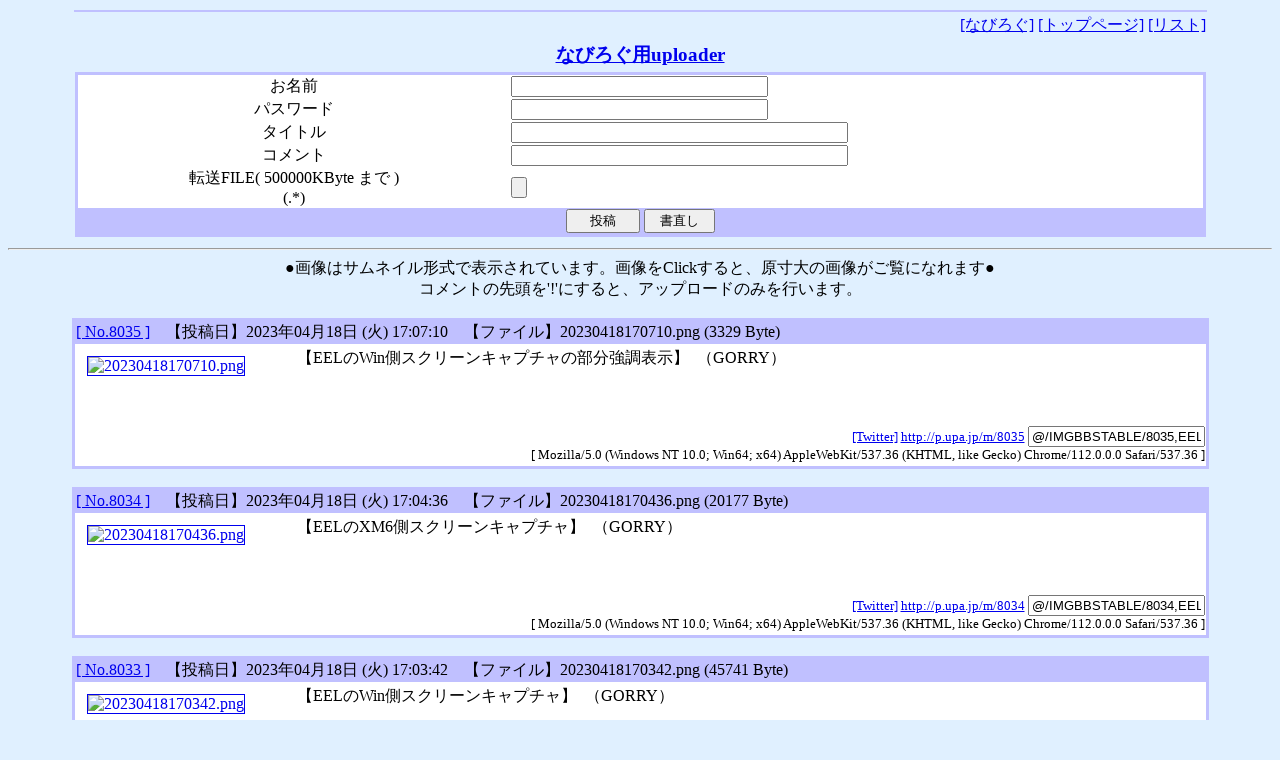

--- FILE ---
content_type: text/html
request_url: https://gorry.haun.org/imgbbs/
body_size: 15883
content:
<html>
<head><META HTTP-EQUIV="Content-Type" CONTENT="text/html; charset=EUC-JP"><title>なびろぐ用uploader</title></head>
<body background="" bgcolor="#e0f0ff" text="#000000" link="" alink="" vlink="">
<center>
<table width=90%>
<tr bgcolor=#c0c0ff>
<td align=center>
<font size=+1>
</font>
</td>
</tr>
<tr>
<td align=right>
<a href="http://GORRY.hauN.org/diary/">[なびろぐ]</a>
<a href="http://p.upa.jp/">[トップページ]</a>
<a href="http://p.upa.jp/list.cgi">[リスト]</a>
</td>
</tr>
</table>
<table width=90%>
<tr>
<th width=30%>
</th>
<th>
<BIG>
<A HREF="http://p.upa.jp/">なびろぐ用uploader</A>
</BIG>
</th>
<th width=30%>
</th>
</tr>
<tr>
<td colspan=3>
<center>
<table bgcolor=#c0c0ff width=100%><tr><td>
<table bgcolor=#ffffff cellspacing=0 width=100%>
<tr>
<form method=post ENCTYPE="multipart/form-data" action=http://p.upa.jp/>
<input type=hidden name=action value=regist>
<td align=center>
お名前
</td>
<td>
<input type=text name=name size=30 value=>
</td>
</tr>
<td align=center>
パスワード
</td>
<td>
<input type=password name=pass size=30 value=>
</td>
</tr>
<tr>
<td align=center valign=top>
タイトル
</td>
<td>
<input name=subject size=40>
</td>
</tr>
<tr>
<td align=center valign=top>
コメント
</td>
<td>
<input name=mess size=40>
</td>
</tr>
<tr>
<td align=center>
転送FILE( 500000KByte まで )<br>(.*)
</td>
<td>
<input type=file name=img size=40>
</td>
</tr>
<tr bgcolor=#c0c0ff>
<td colspan=2 align=center>
<input type=submit value="    投稿    ">
<input type=reset value="  書直し  ">
</td>
</tr>
</table>
</td></tr></table>
</form>
</td>
</tr>
</tr>
</table>
<hr>
●画像はサムネイル形式で表示されています。画像をClickすると、原寸大の画像がご覧になれます●<br>
コメントの先頭を'!'にすると、アップロードのみを行います。<br><br>
<table bgcolor=#c0c0ff width=90%>
<tr><td>
<table bgcolor=#ffffff width=100% cellspacing=0>
<tr bgcolor=#c0c0ff>
<td>
<A NAME="8035" HREF="http://p.upa.jp/m/8035">[ No.8035 ]</A>
&nbsp;&nbsp;
【投稿日】2023年04月18日 (火) 17:07:10
&nbsp;&nbsp;
【ファイル】20230418170710.png (3329 Byte)
</td>
</tr>
<tr>
<td>
<form method=post action="http://p.upa.jp/">
<input type=hidden name=num value="8035">
</form>
<table>
<tr>
<td valign="top">
<a href="http://p.upa.jp/p/20230418170710.png" target="_blank">
<img src="http://p.upa.jp/s/20230418170710.JPG" width= height= alt=20230418170710.png (3329 Byte) border=1 hspace=8 vspace=8 align=left></a>
</td>
<td valign="top">
<blockquote>
【EELのWin側スクリーンキャプチャの部分強調表示】
&nbsp;（GORRY）
<br>
&nbsp;
<br>

<br>
</blockquote>
</td>
</tr>
</table>
</td>
</tr>
<tr>
<td align=right colspan=2>
<font size=-1>
<A HREF="http://twitter.com/?status=EEL%e3%81%aeWin%e5%81%b4%e3%82%b9%e3%82%af%e3%83%aa%e3%83%bc%e3%83%b3%e3%82%ad%e3%83%a3%e3%83%97%e3%83%81%e3%83%a3%e3%81%ae%e9%83%a8%e5%88%86%e5%bc%b7%e8%aa%bf%e8%a1%a8%e7%a4%ba+http%3a%2f%2fp%2eupa%2ejp%2fm%2f8035">[Twitter]</A>
<A HREF="http://p.upa.jp/m/8035">http://p.upa.jp/m/8035</A>
<INPUT type="text" maxlength="10" readonly="readonly" name="i8035" value="@/IMGBBSTABLE/8035,EELのWin側スクリーンキャプチャの部分強調表示/">
<BR>
 [ Mozilla/5.0 (Windows NT 10.0; Win64; x64) AppleWebKit/537.36 (KHTML&#x2c; like Gecko) Chrome/112.0.0.0 Safari/537.36 ]
</font>
</td>
</tr>
<tr>
<td colspan=2>

</tr>
</table>
</td></tr></table>
<br>
<table bgcolor=#c0c0ff width=90%>
<tr><td>
<table bgcolor=#ffffff width=100% cellspacing=0>
<tr bgcolor=#c0c0ff>
<td>
<A NAME="8034" HREF="http://p.upa.jp/m/8034">[ No.8034 ]</A>
&nbsp;&nbsp;
【投稿日】2023年04月18日 (火) 17:04:36
&nbsp;&nbsp;
【ファイル】20230418170436.png (20177 Byte)
</td>
</tr>
<tr>
<td>
<form method=post action="http://p.upa.jp/">
<input type=hidden name=num value="8034">
</form>
<table>
<tr>
<td valign="top">
<a href="http://p.upa.jp/p/20230418170436.png" target="_blank">
<img src="http://p.upa.jp/s/20230418170436.JPG" width= height= alt=20230418170436.png (20177 Byte) border=1 hspace=8 vspace=8 align=left></a>
</td>
<td valign="top">
<blockquote>
【EELのXM6側スクリーンキャプチャ】
&nbsp;（GORRY）
<br>
&nbsp;
<br>

<br>
</blockquote>
</td>
</tr>
</table>
</td>
</tr>
<tr>
<td align=right colspan=2>
<font size=-1>
<A HREF="http://twitter.com/?status=EEL%e3%81%aeXM6%e5%81%b4%e3%82%b9%e3%82%af%e3%83%aa%e3%83%bc%e3%83%b3%e3%82%ad%e3%83%a3%e3%83%97%e3%83%81%e3%83%a3+http%3a%2f%2fp%2eupa%2ejp%2fm%2f8034">[Twitter]</A>
<A HREF="http://p.upa.jp/m/8034">http://p.upa.jp/m/8034</A>
<INPUT type="text" maxlength="10" readonly="readonly" name="i8034" value="@/IMGBBSTABLE/8034,EELのXM6側スクリーンキャプチャ/">
<BR>
 [ Mozilla/5.0 (Windows NT 10.0; Win64; x64) AppleWebKit/537.36 (KHTML&#x2c; like Gecko) Chrome/112.0.0.0 Safari/537.36 ]
</font>
</td>
</tr>
<tr>
<td colspan=2>

</tr>
</table>
</td></tr></table>
<br>
<table bgcolor=#c0c0ff width=90%>
<tr><td>
<table bgcolor=#ffffff width=100% cellspacing=0>
<tr bgcolor=#c0c0ff>
<td>
<A NAME="8033" HREF="http://p.upa.jp/m/8033">[ No.8033 ]</A>
&nbsp;&nbsp;
【投稿日】2023年04月18日 (火) 17:03:42
&nbsp;&nbsp;
【ファイル】20230418170342.png (45741 Byte)
</td>
</tr>
<tr>
<td>
<form method=post action="http://p.upa.jp/">
<input type=hidden name=num value="8033">
</form>
<table>
<tr>
<td valign="top">
<a href="http://p.upa.jp/p/20230418170342.png" target="_blank">
<img src="http://p.upa.jp/s/20230418170342.JPG" width= height= alt=20230418170342.png (45741 Byte) border=1 hspace=8 vspace=8 align=left></a>
</td>
<td valign="top">
<blockquote>
【EELのWin側スクリーンキャプチャ】
&nbsp;（GORRY）
<br>
&nbsp;
<br>

<br>
</blockquote>
</td>
</tr>
</table>
</td>
</tr>
<tr>
<td align=right colspan=2>
<font size=-1>
<A HREF="http://twitter.com/?status=EEL%e3%81%aeWin%e5%81%b4%e3%82%b9%e3%82%af%e3%83%aa%e3%83%bc%e3%83%b3%e3%82%ad%e3%83%a3%e3%83%97%e3%83%81%e3%83%a3+http%3a%2f%2fp%2eupa%2ejp%2fm%2f8033">[Twitter]</A>
<A HREF="http://p.upa.jp/m/8033">http://p.upa.jp/m/8033</A>
<INPUT type="text" maxlength="10" readonly="readonly" name="i8033" value="@/IMGBBSTABLE/8033,EELのWin側スクリーンキャプチャ/">
<BR>
 [ Mozilla/5.0 (Windows NT 10.0; Win64; x64) AppleWebKit/537.36 (KHTML&#x2c; like Gecko) Chrome/112.0.0.0 Safari/537.36 ]
</font>
</td>
</tr>
<tr>
<td colspan=2>

</tr>
</table>
</td></tr></table>
<br>
<table bgcolor=#c0c0ff width=90%>
<tr><td>
<table bgcolor=#ffffff width=100% cellspacing=0>
<tr bgcolor=#c0c0ff>
<td>
<A NAME="8032" HREF="http://p.upa.jp/m/8032">[ No.8032 ]</A>
&nbsp;&nbsp;
【投稿日】2023年01月15日 (日) 00:11:26
&nbsp;&nbsp;
【ファイル】20230115001126.txt (27 Byte)
</td>
</tr>
<tr>
<td>
<form method=post action="http://p.upa.jp/">
<input type=hidden name=num value="8032">
</form>
<table>
<tr>
<td valign="top">
<a href="p/20230115001126.txt" target="_blank">p/20230115001126.txt</a>
</td>
<td valign="top">
<blockquote>
【この１文字何バイト？】
&nbsp;（GORRY）
<br>
&nbsp;
<br>
&#128105;&#8205;&#10084;&#65039;&#8205;&#128139;&#8205;&#128104;
<br>
</blockquote>
</td>
</tr>
</table>
</td>
</tr>
<tr>
<td align=right colspan=2>
<font size=-1>
<A HREF="http://twitter.com/?status=%e3%81%93%e3%81%ae%ef%bc%91%e6%96%87%e5%ad%97%e4%bd%95%e3%83%90%e3%82%a4%e3%83%88%ef%bc%9f+http%3a%2f%2fp%2eupa%2ejp%2fm%2f8032">[Twitter]</A>
<A HREF="http://p.upa.jp/m/8032">http://p.upa.jp/m/8032</A>
<INPUT type="text" maxlength="10" readonly="readonly" name="i8032" value="@/IMGBBSTABLE/8032,この１文字何バイト？/">
<BR>
 [ Mozilla/5.0 (Windows NT 10.0; Win64; x64) AppleWebKit/537.36 (KHTML&#x2c; like Gecko) Chrome/108.0.0.0 Safari/537.36 ]
</font>
</td>
</tr>
<tr>
<td colspan=2>

</tr>
</table>
</td></tr></table>
<br>
<table bgcolor=#c0c0ff width=90%>
<tr><td>
<table bgcolor=#ffffff width=100% cellspacing=0>
<tr bgcolor=#c0c0ff>
<td>
<A NAME="8031" HREF="http://p.upa.jp/m/8031">[ No.8031 ]</A>
&nbsp;&nbsp;
【投稿日】2022年04月26日 (火) 00:10:18
&nbsp;&nbsp;
【ファイル】20220426001018.svg (15731 Byte)
</td>
</tr>
<tr>
<td>
<form method=post action="http://p.upa.jp/">
<input type=hidden name=num value="8031">
</form>
<table>
<tr>
<td valign="top">
<a href="p/20220426001018.svg" target="_blank">p/20220426001018.svg</a>
</td>
<td valign="top">
<blockquote>
【はうンはむSVG】
&nbsp;（GORRY）
<br>
&nbsp;
<br>

<br>
</blockquote>
</td>
</tr>
</table>
</td>
</tr>
<tr>
<td align=right colspan=2>
<font size=-1>
<A HREF="http://twitter.com/?status=%e3%81%af%e3%81%86%e3%83%b3%e3%81%af%e3%82%80SVG+http%3a%2f%2fp%2eupa%2ejp%2fm%2f8031">[Twitter]</A>
<A HREF="http://p.upa.jp/m/8031">http://p.upa.jp/m/8031</A>
<INPUT type="text" maxlength="10" readonly="readonly" name="i8031" value="@/IMGBBSTABLE/8031,はうンはむSVG/">
<BR>
68.16.178.217.shared.user.transix.jp [ Mozilla/5.0 (Windows NT 10.0; Win64; x64) AppleWebKit/537.36 (KHTML&#x2c; like Gecko) Chrome/100.0.4896.127 Safari/537.36 ]
</font>
</td>
</tr>
<tr>
<td colspan=2>

</tr>
</table>
</td></tr></table>
<br>
<table bgcolor=#c0c0ff width=90%>
<tr><td>
<table bgcolor=#ffffff width=100% cellspacing=0>
<tr bgcolor=#c0c0ff>
<td>
<A NAME="8030" HREF="http://p.upa.jp/m/8030">[ No.8030 ]</A>
&nbsp;&nbsp;
【投稿日】2018年02月20日 (火) 19:52:34
&nbsp;&nbsp;
【ファイル】20180220195234.csv (177881 Byte)
</td>
</tr>
<tr>
<td>
<form method=post action="http://p.upa.jp/">
<input type=hidden name=num value="8030">
</form>
<table>
<tr>
<td valign="top">
<a href="p/20180220195234.csv" target="_blank">p/20180220195234.csv</a>
</td>
<td valign="top">
<blockquote>
【ドコモ 端末仕様確認ツールによるGemini PDA 2018/02/20仕様リスト】
&nbsp;（GORRY）
<br>
&nbsp;
<br>

<br>
</blockquote>
</td>
</tr>
</table>
</td>
</tr>
<tr>
<td align=right colspan=2>
<font size=-1>
<A HREF="http://twitter.com/?status=%e3%83%89%e3%82%b3%e3%83%a2+%e7%ab%af%e6%9c%ab%e4%bb%95%e6%a7%98%e7%a2%ba%e8%aa%8d%e3%83%84%e3%83%bc%e3%83%ab%e3%81%ab%e3%82%88%e3%82%8bGemini+PDA+2018%2f02%2f20%e4%bb%95%e6%a7%98%e3%83%aa%e3%82%b9%e3%83%88+http%3a%2f%2fp%2eupa%2ejp%2fm%2f8030">[Twitter]</A>
<A HREF="http://p.upa.jp/m/8030">http://p.upa.jp/m/8030</A>
<INPUT type="text" maxlength="10" readonly="readonly" name="i8030" value="@/IMGBBSTABLE/8030,ドコモ 端末仕様確認ツールによるGemini PDA 2018/02/20仕様リスト/">
<BR>
inside.gorry.local [ Mozilla/5.0 (Windows NT 10.0; Win64; x64) AppleWebKit/537.36 (KHTML&#x2c; like Gecko) Chrome/64.0.3282.167 Safari/537.36 ]
</font>
</td>
</tr>
<tr>
<td colspan=2>

</tr>
</table>
</td></tr></table>
<br>
<table bgcolor=#c0c0ff width=90%>
<tr><td>
<table bgcolor=#ffffff width=100% cellspacing=0>
<tr bgcolor=#c0c0ff>
<td>
<A NAME="8029" HREF="http://p.upa.jp/m/8029">[ No.8029 ]</A>
&nbsp;&nbsp;
【投稿日】2016年12月03日 (土) 22:24:47
&nbsp;&nbsp;
【ファイル】20161203222447.jpg (726480 Byte)
</td>
</tr>
<tr>
<td>
<form method=post action="http://p.upa.jp/">
<input type=hidden name=num value="8029">
</form>
<table>
<tr>
<td valign="top">
<a href="http://p.upa.jp/p/20161203222447.jpg" target="_blank">
<img src="http://p.upa.jp/s/20161203222447.JPG" width=120 height=80 alt=20161203222447.jpg (726480 Byte) border=1 hspace=8 vspace=8 align=left></a>
</td>
<td valign="top">
<blockquote>
【ゆずマーマレード作る】
&nbsp;（GORRY）
<br>
&nbsp;
<br>
今年はみかん狩りに行かなかったのでちょっとだけ。ゆず600g、砂糖400g
<br>
</blockquote>
</td>
</tr>
</table>
</td>
</tr>
<tr>
<td align=right colspan=2>
<font size=-1>
<A HREF="http://twitter.com/?status=%e3%82%86%e3%81%9a%e3%83%9e%e3%83%bc%e3%83%9e%e3%83%ac%e3%83%bc%e3%83%89%e4%bd%9c%e3%82%8b+http%3a%2f%2fp%2eupa%2ejp%2fm%2f8029">[Twitter]</A>
<A HREF="http://p.upa.jp/m/8029">http://p.upa.jp/m/8029</A>
<INPUT type="text" maxlength="10" readonly="readonly" name="i8029" value="@/IMGBBSTABLE/8029,ゆずマーマレード作る/">
<BR>
 [ from mail ]
</font>
</td>
</tr>
<tr>
<td colspan=2>

</tr>
</table>
</td></tr></table>
<br>
<table bgcolor=#c0c0ff width=90%>
<tr><td>
<table bgcolor=#ffffff width=100% cellspacing=0>
<tr bgcolor=#c0c0ff>
<td>
<A NAME="8028" HREF="http://p.upa.jp/m/8028">[ No.8028 ]</A>
&nbsp;&nbsp;
【投稿日】2016年12月03日 (土) 05:40:27
&nbsp;&nbsp;
【ファイル】20161203054027.jpg (739367 Byte)
</td>
</tr>
<tr>
<td>
<form method=post action="http://p.upa.jp/">
<input type=hidden name=num value="8028">
</form>
<table>
<tr>
<td valign="top">
<a href="http://p.upa.jp/p/20161203054027.jpg" target="_blank">
<img src="http://p.upa.jp/s/20161203054027.JPG" width=120 height=90 alt=20161203054027.jpg (739367 Byte) border=1 hspace=8 vspace=8 align=left></a>
</td>
<td valign="top">
<blockquote>
【朝一銭湯はいいぞ＠中島湯】
&nbsp;（GORRY）
<br>
&nbsp;
<br>

<br>
</blockquote>
</td>
</tr>
</table>
</td>
</tr>
<tr>
<td align=right colspan=2>
<font size=-1>
<A HREF="http://twitter.com/?status=%e6%9c%9d%e4%b8%80%e9%8a%ad%e6%b9%af%e3%81%af%e3%81%84%e3%81%84%e3%81%9e%ef%bc%a0%e4%b8%ad%e5%b3%b6%e6%b9%af+http%3a%2f%2fp%2eupa%2ejp%2fm%2f8028">[Twitter]</A>
<A HREF="http://p.upa.jp/m/8028">http://p.upa.jp/m/8028</A>
<INPUT type="text" maxlength="10" readonly="readonly" name="i8028" value="@/IMGBBSTABLE/8028,朝一銭湯はいいぞ＠中島湯/">
<BR>
 [ from mail ]
</font>
</td>
</tr>
<tr>
<td colspan=2>

</tr>
</table>
</td></tr></table>
<br>
<table bgcolor=#c0c0ff width=90%>
<tr><td>
<table bgcolor=#ffffff width=100% cellspacing=0>
<tr bgcolor=#c0c0ff>
<td>
<A NAME="8027" HREF="http://p.upa.jp/m/8027">[ No.8027 ]</A>
&nbsp;&nbsp;
【投稿日】2016年11月27日 (日) 19:52:36
&nbsp;&nbsp;
【ファイル】20161127195236.jpg (1163017 Byte)
</td>
</tr>
<tr>
<td>
<form method=post action="http://p.upa.jp/">
<input type=hidden name=num value="8027">
</form>
<table>
<tr>
<td valign="top">
<a href="http://p.upa.jp/p/20161127195236.jpg" target="_blank">
<img src="http://p.upa.jp/s/20161127195236.JPG" width=120 height=80 alt=20161127195236.jpg (1163017 Byte) border=1 hspace=8 vspace=8 align=left></a>
</td>
<td valign="top">
<blockquote>
【おやどり＠一鶴】
&nbsp;（GORRY）
<br>
&nbsp;
<br>

<br>
</blockquote>
</td>
</tr>
</table>
</td>
</tr>
<tr>
<td align=right colspan=2>
<font size=-1>
<A HREF="http://twitter.com/?status=%e3%81%8a%e3%82%84%e3%81%a9%e3%82%8a%ef%bc%a0%e4%b8%80%e9%b6%b4+http%3a%2f%2fp%2eupa%2ejp%2fm%2f8027">[Twitter]</A>
<A HREF="http://p.upa.jp/m/8027">http://p.upa.jp/m/8027</A>
<INPUT type="text" maxlength="10" readonly="readonly" name="i8027" value="@/IMGBBSTABLE/8027,おやどり＠一鶴/">
<BR>
 [ from mail ]
</font>
</td>
</tr>
<tr>
<td colspan=2>

</tr>
</table>
</td></tr></table>
<br>
<table bgcolor=#c0c0ff width=90%>
<tr><td>
<table bgcolor=#ffffff width=100% cellspacing=0>
<tr bgcolor=#c0c0ff>
<td>
<A NAME="8026" HREF="http://p.upa.jp/m/8026">[ No.8026 ]</A>
&nbsp;&nbsp;
【投稿日】2016年11月27日 (日) 19:16:12
&nbsp;&nbsp;
【ファイル】20161127191612.jpg (1157284 Byte)
</td>
</tr>
<tr>
<td>
<form method=post action="http://p.upa.jp/">
<input type=hidden name=num value="8026">
</form>
<table>
<tr>
<td valign="top">
<a href="http://p.upa.jp/p/20161127191612.jpg" target="_blank">
<img src="http://p.upa.jp/s/20161127191612.JPG" width=120 height=80 alt=20161127191612.jpg (1157284 Byte) border=1 hspace=8 vspace=8 align=left></a>
</td>
<td valign="top">
<blockquote>
【鶏・汁・むすび＠一鶴】
&nbsp;（GORRY）
<br>
&nbsp;
<br>

<br>
</blockquote>
</td>
</tr>
</table>
</td>
</tr>
<tr>
<td align=right colspan=2>
<font size=-1>
<A HREF="http://twitter.com/?status=%e9%b6%8f%e3%83%bb%e6%b1%81%e3%83%bb%e3%82%80%e3%81%99%e3%81%b3%ef%bc%a0%e4%b8%80%e9%b6%b4+http%3a%2f%2fp%2eupa%2ejp%2fm%2f8026">[Twitter]</A>
<A HREF="http://p.upa.jp/m/8026">http://p.upa.jp/m/8026</A>
<INPUT type="text" maxlength="10" readonly="readonly" name="i8026" value="@/IMGBBSTABLE/8026,鶏・汁・むすび＠一鶴/">
<BR>
 [ from mail ]
</font>
</td>
</tr>
<tr>
<td colspan=2>

</tr>
</table>
</td></tr></table>

</center>
<hr>
<div align=right>
記事数 8035 件／ファイルサイズ 4905279Kbyte
 Count: 851931
</div>
<td>
<A HREF="http://p.upa.jp/?p=8025">
[&lt;-- older]</A>
</td>
</tr></table>
<!--
<div align=right><address><font size=3><a href="http://www2s.biglobe.ne.jp/~yasuu/" target="_blank">based on SIMPLY_IMG V1.6 Script by YASUU!!</a></font></address></div>
-->
</body>
</html>
